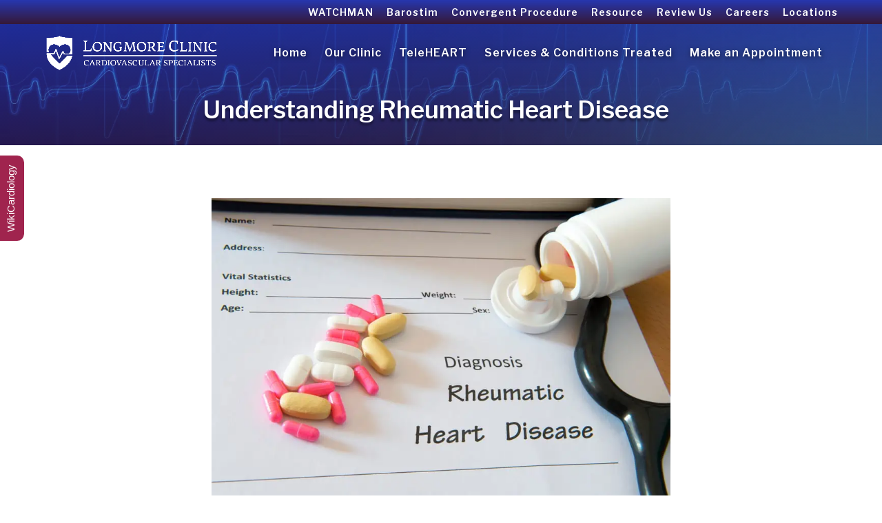

--- FILE ---
content_type: text/css
request_url: https://longmoreclinic.org/wp-content/plugins/divi-modules-pro/public/css/general.css?ver=1.0.0
body_size: 720
content:
.et-db #et-boc .et-fb-modules-list ul > li[class^="dmpro_"]{background-image:linear-gradient(90deg,#9E4DC5 0%,#EB8285 100%) !important;color:white !important;overflow:visible !important;padding-left:0;padding-right:0;text-align:center}.et-db #et-boc .et-fb-modules-list ul > li[class^="dmpro_"] .et-fb-icon.et-fb-icon--svg{width:25px !important;min-width:25px !important;height:40px !important;margin:0 auto 5px auto !important}[class*="dmpro_"].et_pb_module .et_pb_button{transition:all 0.2s ease !important}.et_pb_scroll_top.dmpro-btt-zoomin .dmpro_btt_wrapper{transition:all 0.3s ease-in;transform:scale(1)}.et_pb_scroll_top.dmpro-btt-zoomin:hover .dmpro_btt_wrapper{transition:all 0.3s ease-in;transform:scale(1.1)}.et_pb_scroll_top.dmpro-btt-zoomout .dmpro_btt_wrapper{transition:all 0.3s ease-in;transform:scale(1)}.et_pb_scroll_top.dmpro-btt-zoomout:hover .dmpro_btt_wrapper{transition:all 0.3s ease-in;transform:scale(.9)}.et_pb_scroll_top.dmpro-btt-zoomup .dmpro_btt_wrapper{transform:perspective(1px) translateZ(0);box-shadow:0 0 1px rgba(0, 0, 0, 0);transition-duration:0.3s;transition-property:transform;transition-timing-function:ease-out}.et_pb_scroll_top.dmpro-btt-zoomup:hover .dmpro_btt_wrapper{transform:translateY(-6px)}.et_pb_scroll_top.dmpro-btt-zoomdown .dmpro_btt_wrapper{transform:perspective(1px) translateZ(0);box-shadow:0 0 1px rgba(0, 0, 0, 0);transition-property:transform;transition-timing-function:ease-out}.et_pb_scroll_top.dmpro-btt-zoomdown:hover .dmpro_btt_wrapper{transform:translateY(6px)}.dmpro-read-more-wrap{position:relative;clear:both;height:auto;display:flex;align-items:center;min-height:50px}.dmpro-read-more-button{position:relative;transition:all 0.3s ease-in-out;line-height:0;overflow:hidden}.dmpro-read-more-button.et-pb-icon{position:relative;transition:all 0.3s ease-in-out;line-height:1;text-align:center}.dmpro-button-icon-none:after{content:'' !important;transition:all 0.3s ease-in-out}.dmpro-read-more-button:after{position:absolute;font-family:ETmodules!important;opacity:0;text-shadow:none;font-size:32px;font-weight:400;font-style:normal;font-variant:none;line-height:1;text-transform:none;transition:all 0.3s}.dmpro-button-none{justify-content:flex-start}.dmpro-button-center{justify-content:center}.dmpro-button-right{justify-content:flex-end}.dmpro-post-row,.dmpro-post-section{padding:20px 0 !important;max-width:1080px;margin:auto;width:100% !important}.dmpro-post-row{border-top:solid 1px #f2f2f2}.dmpro-post-left{float:left;padding:10px;border-radius:100px;transition:all 0.6s ease-in-out}.dmpro-post-right{float:right;padding:10px;border-radius:100px;transition:all 0.6s ease-in-out}.dmpro-post-left a,.dmpro-post-right a{padding:0 5px}.dmpro-post-left .et-pb-icon,.dmpro-post-right .et-pb-icon{font-size:24px;line-height:0;vertical-align:middle}.dmpro-related-article-thumb.dmpro-zoom-in,body.archive article.dmpro-post-zoomin .entry-featured-image-wrap a,body.blog article.dmpro-post-zoomin .entry-featured-image-wrap a{transition:all 0.6s ease-in-out;transform:scale(1)}.dmpro-related-article-thumb.dmpro-zoom-in-hover,.dmpro-related-article-thumb.dmpro-zoom-in:hover,body.archive article.dmpro-post-zoomin:hover .entry-featured-image-wrap a,body.blog article.dmpro-post-zoomin:hover .entry-featured-image-wrap a{transition:all 0.6s ease-in-out;transform:scale(1.1)}.dmpro-related-article-thumb.dmpro-zoom-out,body.archive article.dmpro-post-zoomout .entry-featured-image-wrap a,body.blog article.dmpro-post-zoomout .entry-featured-image-wrap a{transition:all 0.6s ease-in-out;transform:scale(1.1)}.dmpro-related-article-thumb.dmpro-zoom-out-hover,.dmpro-related-article-thumb.dmpro-zoom-out:hover,body.archive article.dmpro-post-zoomout:hover .entry-featured-image-wrap a,body.blog article.dmpro-post-zoomout:hover .entry-featured-image-wrap a{transition:all 0.6s ease-in-out;transform:scale(1)}.dmpro-related-article-thumb.dmpro-zoom-rotate,body.archive article.dmpro-post-zoomrotate .entry-featured-image-wrap a,body.blog article.dmpro-post-zoomrotate .entry-featured-image-wrap a{transition:all 0.6s ease-in-out;height:100%;width:100%}.dmpro-related-article-thumb.dmpro-zoom-rotate-hover,.dmpro-related-article-thumb.dmpro-zoom-rotate:hover,body.archive article.dmpro-post-zoomrotate:hover .entry-featured-image-wrap a,body.blog article.dmpro-post-zoomrotate:hover .entry-featured-image-wrap a{transform:scale(1.1) rotate(2deg);transition:all 0.6s ease-in-out}body.archive article.dmpro-post-blacktocolor .entry-featured-image-wrap a,body.blog article.dmpro-post-blacktocolor .entry-featured-image-wrap a{filter: grayscale(100%);transition:all 0.6s ease-in-out}body.archive article.dmpro-post-blacktocolor:hover .entry-featured-image-wrap a,body.blog article.dmpro-post-blacktocolor:hover .entry-featured-image-wrap a{filter: grayscale(0%);transition:all 0.6s ease-in-out}body.archive article.dmpro-post-zoombox,body.blog article.dmpro-post-zoombox{transition:all 0.6s ease-in-out;transform:scale(1)}body.archive article.dmpro-post-zoombox:hover,body.blog article.dmpro-post-zoombox:hover{transition:all 0.6s ease-in-out;transform:scale(1.040)}body.archive article.dmpro-post-slideupbox,body.blog article.dmpro-post-slideupbox{transition:all 0.6s ease-in-out}body.archive article.dmpro-post-slideupbox:hover,body.blog article.dmpro-post-slideupbox:hover{transition:all 0.6s ease-in-out;transform:translateY(-10px)}@media (min-width: 320px) and (max-width: 480px){body.dmpro-fix-search-icon #et_top_search{margin:0 15px 0 0 !important}.dmpro-hide-search-icon #et_top_search,.dmpro-hide-search-icon .et_pb_menu__search-button{display:none !important}}